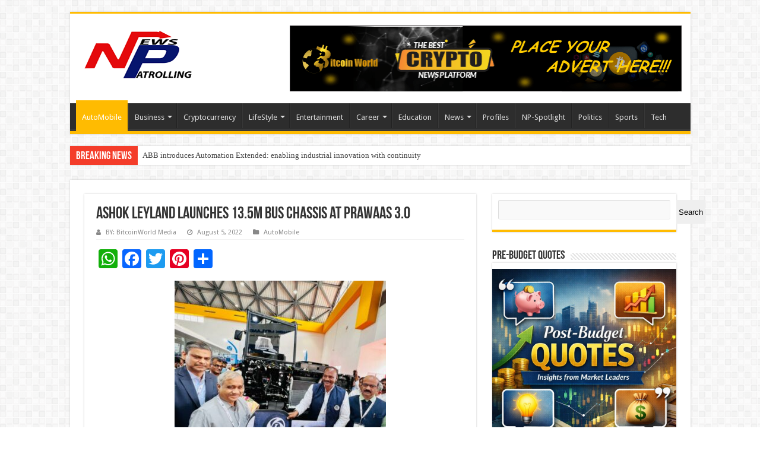

--- FILE ---
content_type: text/html; charset=UTF-8
request_url: https://newspatrolling.com/ashok-leyland-launches-13-5m-bus-chassis-at-prawaas-3-0/
body_size: 69287
content:
<!DOCTYPE html>
<html dir="ltr" lang="en-US" prefix="og: https://ogp.me/ns#" prefix="og: http://ogp.me/ns#">
<head>
<meta charset="UTF-8" />
<link rel="pingback" href="https://newspatrolling.com/xmlrpc.php" />
<title>Ashok Leyland launches 13.5m Bus Chassis at Prawaas 3.0 - Newspatrolling.com</title>
	<style>img:is([sizes="auto" i], [sizes^="auto," i]) { contain-intrinsic-size: 3000px 1500px }</style>
	
		<!-- All in One SEO 4.9.3 - aioseo.com -->
	<meta name="description" content="India, 05th August 2022: Ashok Leyland, the flagship Company of the Hinduja Group and India’s leading commercial vehicle manufacturer launched its innovative 13.5m bus chassis at Prawaas 3.0, organized by Bus &amp; Car Operators Confederation of India (BOCI). The 13.5m intercity bus chassis (4X2) is a new platform engineered for high speed intercity commute with" />
	<meta name="robots" content="max-image-preview:large" />
	<meta name="author" content="BY: BitcoinWorld Media"/>
	<link rel="canonical" href="https://newspatrolling.com/ashok-leyland-launches-13-5m-bus-chassis-at-prawaas-3-0/" />
	<meta name="generator" content="All in One SEO (AIOSEO) 4.9.3" />
		<meta property="og:locale" content="en_US" />
		<meta property="og:site_name" content="Newspatrolling.com - News cum Content Syndication Portal Online" />
		<meta property="og:type" content="article" />
		<meta property="og:title" content="Ashok Leyland launches 13.5m Bus Chassis at Prawaas 3.0 - Newspatrolling.com" />
		<meta property="og:description" content="India, 05th August 2022: Ashok Leyland, the flagship Company of the Hinduja Group and India’s leading commercial vehicle manufacturer launched its innovative 13.5m bus chassis at Prawaas 3.0, organized by Bus &amp; Car Operators Confederation of India (BOCI). The 13.5m intercity bus chassis (4X2) is a new platform engineered for high speed intercity commute with" />
		<meta property="og:url" content="https://newspatrolling.com/ashok-leyland-launches-13-5m-bus-chassis-at-prawaas-3-0/" />
		<meta property="article:published_time" content="2022-08-05T09:50:17+00:00" />
		<meta property="article:modified_time" content="2022-08-05T09:50:17+00:00" />
		<meta name="twitter:card" content="summary" />
		<meta name="twitter:title" content="Ashok Leyland launches 13.5m Bus Chassis at Prawaas 3.0 - Newspatrolling.com" />
		<meta name="twitter:description" content="India, 05th August 2022: Ashok Leyland, the flagship Company of the Hinduja Group and India’s leading commercial vehicle manufacturer launched its innovative 13.5m bus chassis at Prawaas 3.0, organized by Bus &amp; Car Operators Confederation of India (BOCI). The 13.5m intercity bus chassis (4X2) is a new platform engineered for high speed intercity commute with" />
		<script type="application/ld+json" class="aioseo-schema">
			{"@context":"https:\/\/schema.org","@graph":[{"@type":"BlogPosting","@id":"https:\/\/newspatrolling.com\/ashok-leyland-launches-13-5m-bus-chassis-at-prawaas-3-0\/#blogposting","name":"Ashok Leyland launches 13.5m Bus Chassis at Prawaas 3.0 - Newspatrolling.com","headline":"Ashok Leyland launches 13.5m Bus Chassis at Prawaas 3.0","author":{"@id":"https:\/\/newspatrolling.com\/author\/mahender\/#author"},"publisher":{"@id":"https:\/\/newspatrolling.com\/#organization"},"image":{"@type":"ImageObject","url":"https:\/\/newspatrolling.com\/wp-content\/uploads\/2022\/08\/Image.jfif_-e1659693001896.jpg","width":524,"height":515},"datePublished":"2022-08-05T15:20:17+05:30","dateModified":"2022-08-05T15:20:17+05:30","inLanguage":"en-US","mainEntityOfPage":{"@id":"https:\/\/newspatrolling.com\/ashok-leyland-launches-13-5m-bus-chassis-at-prawaas-3-0\/#webpage"},"isPartOf":{"@id":"https:\/\/newspatrolling.com\/ashok-leyland-launches-13-5m-bus-chassis-at-prawaas-3-0\/#webpage"},"articleSection":"AutoMobile"},{"@type":"BreadcrumbList","@id":"https:\/\/newspatrolling.com\/ashok-leyland-launches-13-5m-bus-chassis-at-prawaas-3-0\/#breadcrumblist","itemListElement":[{"@type":"ListItem","@id":"https:\/\/newspatrolling.com#listItem","position":1,"name":"Home","item":"https:\/\/newspatrolling.com","nextItem":{"@type":"ListItem","@id":"https:\/\/newspatrolling.com\/category\/automobile\/#listItem","name":"AutoMobile"}},{"@type":"ListItem","@id":"https:\/\/newspatrolling.com\/category\/automobile\/#listItem","position":2,"name":"AutoMobile","item":"https:\/\/newspatrolling.com\/category\/automobile\/","nextItem":{"@type":"ListItem","@id":"https:\/\/newspatrolling.com\/ashok-leyland-launches-13-5m-bus-chassis-at-prawaas-3-0\/#listItem","name":"Ashok Leyland launches 13.5m Bus Chassis at Prawaas 3.0"},"previousItem":{"@type":"ListItem","@id":"https:\/\/newspatrolling.com#listItem","name":"Home"}},{"@type":"ListItem","@id":"https:\/\/newspatrolling.com\/ashok-leyland-launches-13-5m-bus-chassis-at-prawaas-3-0\/#listItem","position":3,"name":"Ashok Leyland launches 13.5m Bus Chassis at Prawaas 3.0","previousItem":{"@type":"ListItem","@id":"https:\/\/newspatrolling.com\/category\/automobile\/#listItem","name":"AutoMobile"}}]},{"@type":"Organization","@id":"https:\/\/newspatrolling.com\/#organization","name":"Newspatrolling.com","description":"News cum Content Syndication Portal Online","url":"https:\/\/newspatrolling.com\/","logo":{"@type":"ImageObject","url":"https:\/\/newspatrolling.com\/wp-content\/uploads\/2021\/12\/newspatrolling-logo.png","@id":"https:\/\/newspatrolling.com\/ashok-leyland-launches-13-5m-bus-chassis-at-prawaas-3-0\/#organizationLogo","width":200,"height":99,"caption":"newspatrolling-logo"},"image":{"@id":"https:\/\/newspatrolling.com\/ashok-leyland-launches-13-5m-bus-chassis-at-prawaas-3-0\/#organizationLogo"}},{"@type":"Person","@id":"https:\/\/newspatrolling.com\/author\/mahender\/#author","url":"https:\/\/newspatrolling.com\/author\/mahender\/","name":"BY: BitcoinWorld Media","image":{"@type":"ImageObject","@id":"https:\/\/newspatrolling.com\/ashok-leyland-launches-13-5m-bus-chassis-at-prawaas-3-0\/#authorImage","url":"https:\/\/secure.gravatar.com\/avatar\/efac42a21e36e5ad97ca1a1a4b9f10dc459bef6527cd0b730a8c1c89d6b9b485?s=96&d=mm&r=g","width":96,"height":96,"caption":"BY: BitcoinWorld Media"}},{"@type":"WebPage","@id":"https:\/\/newspatrolling.com\/ashok-leyland-launches-13-5m-bus-chassis-at-prawaas-3-0\/#webpage","url":"https:\/\/newspatrolling.com\/ashok-leyland-launches-13-5m-bus-chassis-at-prawaas-3-0\/","name":"Ashok Leyland launches 13.5m Bus Chassis at Prawaas 3.0 - Newspatrolling.com","description":"India, 05th August 2022: Ashok Leyland, the flagship Company of the Hinduja Group and India\u2019s leading commercial vehicle manufacturer launched its innovative 13.5m bus chassis at Prawaas 3.0, organized by Bus & Car Operators Confederation of India (BOCI). The 13.5m intercity bus chassis (4X2) is a new platform engineered for high speed intercity commute with","inLanguage":"en-US","isPartOf":{"@id":"https:\/\/newspatrolling.com\/#website"},"breadcrumb":{"@id":"https:\/\/newspatrolling.com\/ashok-leyland-launches-13-5m-bus-chassis-at-prawaas-3-0\/#breadcrumblist"},"author":{"@id":"https:\/\/newspatrolling.com\/author\/mahender\/#author"},"creator":{"@id":"https:\/\/newspatrolling.com\/author\/mahender\/#author"},"image":{"@type":"ImageObject","url":"https:\/\/newspatrolling.com\/wp-content\/uploads\/2022\/08\/Image.jfif_-e1659693001896.jpg","@id":"https:\/\/newspatrolling.com\/ashok-leyland-launches-13-5m-bus-chassis-at-prawaas-3-0\/#mainImage","width":524,"height":515},"primaryImageOfPage":{"@id":"https:\/\/newspatrolling.com\/ashok-leyland-launches-13-5m-bus-chassis-at-prawaas-3-0\/#mainImage"},"datePublished":"2022-08-05T15:20:17+05:30","dateModified":"2022-08-05T15:20:17+05:30"},{"@type":"WebSite","@id":"https:\/\/newspatrolling.com\/#website","url":"https:\/\/newspatrolling.com\/","name":"Newspatrolling.com","description":"News cum Content Syndication Portal Online","inLanguage":"en-US","publisher":{"@id":"https:\/\/newspatrolling.com\/#organization"}}]}
		</script>
		<!-- All in One SEO -->

<link rel='dns-prefetch' href='//static.addtoany.com' />
<link rel='dns-prefetch' href='//fonts.googleapis.com' />
<link rel="alternate" type="application/rss+xml" title="Newspatrolling.com &raquo; Feed" href="https://newspatrolling.com/feed/" />
<link rel="alternate" type="application/rss+xml" title="Newspatrolling.com &raquo; Comments Feed" href="https://newspatrolling.com/comments/feed/" />
<script type="text/javascript">
/* <![CDATA[ */
window._wpemojiSettings = {"baseUrl":"https:\/\/s.w.org\/images\/core\/emoji\/15.1.0\/72x72\/","ext":".png","svgUrl":"https:\/\/s.w.org\/images\/core\/emoji\/15.1.0\/svg\/","svgExt":".svg","source":{"concatemoji":"https:\/\/newspatrolling.com\/wp-includes\/js\/wp-emoji-release.min.js"}};
/*! This file is auto-generated */
!function(i,n){var o,s,e;function c(e){try{var t={supportTests:e,timestamp:(new Date).valueOf()};sessionStorage.setItem(o,JSON.stringify(t))}catch(e){}}function p(e,t,n){e.clearRect(0,0,e.canvas.width,e.canvas.height),e.fillText(t,0,0);var t=new Uint32Array(e.getImageData(0,0,e.canvas.width,e.canvas.height).data),r=(e.clearRect(0,0,e.canvas.width,e.canvas.height),e.fillText(n,0,0),new Uint32Array(e.getImageData(0,0,e.canvas.width,e.canvas.height).data));return t.every(function(e,t){return e===r[t]})}function u(e,t,n){switch(t){case"flag":return n(e,"\ud83c\udff3\ufe0f\u200d\u26a7\ufe0f","\ud83c\udff3\ufe0f\u200b\u26a7\ufe0f")?!1:!n(e,"\ud83c\uddfa\ud83c\uddf3","\ud83c\uddfa\u200b\ud83c\uddf3")&&!n(e,"\ud83c\udff4\udb40\udc67\udb40\udc62\udb40\udc65\udb40\udc6e\udb40\udc67\udb40\udc7f","\ud83c\udff4\u200b\udb40\udc67\u200b\udb40\udc62\u200b\udb40\udc65\u200b\udb40\udc6e\u200b\udb40\udc67\u200b\udb40\udc7f");case"emoji":return!n(e,"\ud83d\udc26\u200d\ud83d\udd25","\ud83d\udc26\u200b\ud83d\udd25")}return!1}function f(e,t,n){var r="undefined"!=typeof WorkerGlobalScope&&self instanceof WorkerGlobalScope?new OffscreenCanvas(300,150):i.createElement("canvas"),a=r.getContext("2d",{willReadFrequently:!0}),o=(a.textBaseline="top",a.font="600 32px Arial",{});return e.forEach(function(e){o[e]=t(a,e,n)}),o}function t(e){var t=i.createElement("script");t.src=e,t.defer=!0,i.head.appendChild(t)}"undefined"!=typeof Promise&&(o="wpEmojiSettingsSupports",s=["flag","emoji"],n.supports={everything:!0,everythingExceptFlag:!0},e=new Promise(function(e){i.addEventListener("DOMContentLoaded",e,{once:!0})}),new Promise(function(t){var n=function(){try{var e=JSON.parse(sessionStorage.getItem(o));if("object"==typeof e&&"number"==typeof e.timestamp&&(new Date).valueOf()<e.timestamp+604800&&"object"==typeof e.supportTests)return e.supportTests}catch(e){}return null}();if(!n){if("undefined"!=typeof Worker&&"undefined"!=typeof OffscreenCanvas&&"undefined"!=typeof URL&&URL.createObjectURL&&"undefined"!=typeof Blob)try{var e="postMessage("+f.toString()+"("+[JSON.stringify(s),u.toString(),p.toString()].join(",")+"));",r=new Blob([e],{type:"text/javascript"}),a=new Worker(URL.createObjectURL(r),{name:"wpTestEmojiSupports"});return void(a.onmessage=function(e){c(n=e.data),a.terminate(),t(n)})}catch(e){}c(n=f(s,u,p))}t(n)}).then(function(e){for(var t in e)n.supports[t]=e[t],n.supports.everything=n.supports.everything&&n.supports[t],"flag"!==t&&(n.supports.everythingExceptFlag=n.supports.everythingExceptFlag&&n.supports[t]);n.supports.everythingExceptFlag=n.supports.everythingExceptFlag&&!n.supports.flag,n.DOMReady=!1,n.readyCallback=function(){n.DOMReady=!0}}).then(function(){return e}).then(function(){var e;n.supports.everything||(n.readyCallback(),(e=n.source||{}).concatemoji?t(e.concatemoji):e.wpemoji&&e.twemoji&&(t(e.twemoji),t(e.wpemoji)))}))}((window,document),window._wpemojiSettings);
/* ]]> */
</script>
<link rel='stylesheet' id='wpra-lightbox-css' href='https://newspatrolling.com/wp-content/plugins/wp-rss-aggregator/core/css/jquery-colorbox.css' type='text/css' media='all' />
<style id='wp-emoji-styles-inline-css' type='text/css'>

	img.wp-smiley, img.emoji {
		display: inline !important;
		border: none !important;
		box-shadow: none !important;
		height: 1em !important;
		width: 1em !important;
		margin: 0 0.07em !important;
		vertical-align: -0.1em !important;
		background: none !important;
		padding: 0 !important;
	}
</style>
<link rel='stylesheet' id='wp-block-library-css' href='https://newspatrolling.com/wp-includes/css/dist/block-library/style.min.css' type='text/css' media='all' />
<style id='classic-theme-styles-inline-css' type='text/css'>
/*! This file is auto-generated */
.wp-block-button__link{color:#fff;background-color:#32373c;border-radius:9999px;box-shadow:none;text-decoration:none;padding:calc(.667em + 2px) calc(1.333em + 2px);font-size:1.125em}.wp-block-file__button{background:#32373c;color:#fff;text-decoration:none}
</style>
<link rel='stylesheet' id='aioseo/css/src/vue/standalone/blocks/table-of-contents/global.scss-css' href='https://newspatrolling.com/wp-content/plugins/all-in-one-seo-pack/dist/Lite/assets/css/table-of-contents/global.e90f6d47.css' type='text/css' media='all' />
<link rel='stylesheet' id='wpra-displays-css' href='https://newspatrolling.com/wp-content/plugins/wp-rss-aggregator/core/css/displays.css' type='text/css' media='all' />
<style id='global-styles-inline-css' type='text/css'>
:root{--wp--preset--aspect-ratio--square: 1;--wp--preset--aspect-ratio--4-3: 4/3;--wp--preset--aspect-ratio--3-4: 3/4;--wp--preset--aspect-ratio--3-2: 3/2;--wp--preset--aspect-ratio--2-3: 2/3;--wp--preset--aspect-ratio--16-9: 16/9;--wp--preset--aspect-ratio--9-16: 9/16;--wp--preset--color--black: #000000;--wp--preset--color--cyan-bluish-gray: #abb8c3;--wp--preset--color--white: #ffffff;--wp--preset--color--pale-pink: #f78da7;--wp--preset--color--vivid-red: #cf2e2e;--wp--preset--color--luminous-vivid-orange: #ff6900;--wp--preset--color--luminous-vivid-amber: #fcb900;--wp--preset--color--light-green-cyan: #7bdcb5;--wp--preset--color--vivid-green-cyan: #00d084;--wp--preset--color--pale-cyan-blue: #8ed1fc;--wp--preset--color--vivid-cyan-blue: #0693e3;--wp--preset--color--vivid-purple: #9b51e0;--wp--preset--gradient--vivid-cyan-blue-to-vivid-purple: linear-gradient(135deg,rgba(6,147,227,1) 0%,rgb(155,81,224) 100%);--wp--preset--gradient--light-green-cyan-to-vivid-green-cyan: linear-gradient(135deg,rgb(122,220,180) 0%,rgb(0,208,130) 100%);--wp--preset--gradient--luminous-vivid-amber-to-luminous-vivid-orange: linear-gradient(135deg,rgba(252,185,0,1) 0%,rgba(255,105,0,1) 100%);--wp--preset--gradient--luminous-vivid-orange-to-vivid-red: linear-gradient(135deg,rgba(255,105,0,1) 0%,rgb(207,46,46) 100%);--wp--preset--gradient--very-light-gray-to-cyan-bluish-gray: linear-gradient(135deg,rgb(238,238,238) 0%,rgb(169,184,195) 100%);--wp--preset--gradient--cool-to-warm-spectrum: linear-gradient(135deg,rgb(74,234,220) 0%,rgb(151,120,209) 20%,rgb(207,42,186) 40%,rgb(238,44,130) 60%,rgb(251,105,98) 80%,rgb(254,248,76) 100%);--wp--preset--gradient--blush-light-purple: linear-gradient(135deg,rgb(255,206,236) 0%,rgb(152,150,240) 100%);--wp--preset--gradient--blush-bordeaux: linear-gradient(135deg,rgb(254,205,165) 0%,rgb(254,45,45) 50%,rgb(107,0,62) 100%);--wp--preset--gradient--luminous-dusk: linear-gradient(135deg,rgb(255,203,112) 0%,rgb(199,81,192) 50%,rgb(65,88,208) 100%);--wp--preset--gradient--pale-ocean: linear-gradient(135deg,rgb(255,245,203) 0%,rgb(182,227,212) 50%,rgb(51,167,181) 100%);--wp--preset--gradient--electric-grass: linear-gradient(135deg,rgb(202,248,128) 0%,rgb(113,206,126) 100%);--wp--preset--gradient--midnight: linear-gradient(135deg,rgb(2,3,129) 0%,rgb(40,116,252) 100%);--wp--preset--font-size--small: 13px;--wp--preset--font-size--medium: 20px;--wp--preset--font-size--large: 36px;--wp--preset--font-size--x-large: 42px;--wp--preset--spacing--20: 0.44rem;--wp--preset--spacing--30: 0.67rem;--wp--preset--spacing--40: 1rem;--wp--preset--spacing--50: 1.5rem;--wp--preset--spacing--60: 2.25rem;--wp--preset--spacing--70: 3.38rem;--wp--preset--spacing--80: 5.06rem;--wp--preset--shadow--natural: 6px 6px 9px rgba(0, 0, 0, 0.2);--wp--preset--shadow--deep: 12px 12px 50px rgba(0, 0, 0, 0.4);--wp--preset--shadow--sharp: 6px 6px 0px rgba(0, 0, 0, 0.2);--wp--preset--shadow--outlined: 6px 6px 0px -3px rgba(255, 255, 255, 1), 6px 6px rgba(0, 0, 0, 1);--wp--preset--shadow--crisp: 6px 6px 0px rgba(0, 0, 0, 1);}:where(.is-layout-flex){gap: 0.5em;}:where(.is-layout-grid){gap: 0.5em;}body .is-layout-flex{display: flex;}.is-layout-flex{flex-wrap: wrap;align-items: center;}.is-layout-flex > :is(*, div){margin: 0;}body .is-layout-grid{display: grid;}.is-layout-grid > :is(*, div){margin: 0;}:where(.wp-block-columns.is-layout-flex){gap: 2em;}:where(.wp-block-columns.is-layout-grid){gap: 2em;}:where(.wp-block-post-template.is-layout-flex){gap: 1.25em;}:where(.wp-block-post-template.is-layout-grid){gap: 1.25em;}.has-black-color{color: var(--wp--preset--color--black) !important;}.has-cyan-bluish-gray-color{color: var(--wp--preset--color--cyan-bluish-gray) !important;}.has-white-color{color: var(--wp--preset--color--white) !important;}.has-pale-pink-color{color: var(--wp--preset--color--pale-pink) !important;}.has-vivid-red-color{color: var(--wp--preset--color--vivid-red) !important;}.has-luminous-vivid-orange-color{color: var(--wp--preset--color--luminous-vivid-orange) !important;}.has-luminous-vivid-amber-color{color: var(--wp--preset--color--luminous-vivid-amber) !important;}.has-light-green-cyan-color{color: var(--wp--preset--color--light-green-cyan) !important;}.has-vivid-green-cyan-color{color: var(--wp--preset--color--vivid-green-cyan) !important;}.has-pale-cyan-blue-color{color: var(--wp--preset--color--pale-cyan-blue) !important;}.has-vivid-cyan-blue-color{color: var(--wp--preset--color--vivid-cyan-blue) !important;}.has-vivid-purple-color{color: var(--wp--preset--color--vivid-purple) !important;}.has-black-background-color{background-color: var(--wp--preset--color--black) !important;}.has-cyan-bluish-gray-background-color{background-color: var(--wp--preset--color--cyan-bluish-gray) !important;}.has-white-background-color{background-color: var(--wp--preset--color--white) !important;}.has-pale-pink-background-color{background-color: var(--wp--preset--color--pale-pink) !important;}.has-vivid-red-background-color{background-color: var(--wp--preset--color--vivid-red) !important;}.has-luminous-vivid-orange-background-color{background-color: var(--wp--preset--color--luminous-vivid-orange) !important;}.has-luminous-vivid-amber-background-color{background-color: var(--wp--preset--color--luminous-vivid-amber) !important;}.has-light-green-cyan-background-color{background-color: var(--wp--preset--color--light-green-cyan) !important;}.has-vivid-green-cyan-background-color{background-color: var(--wp--preset--color--vivid-green-cyan) !important;}.has-pale-cyan-blue-background-color{background-color: var(--wp--preset--color--pale-cyan-blue) !important;}.has-vivid-cyan-blue-background-color{background-color: var(--wp--preset--color--vivid-cyan-blue) !important;}.has-vivid-purple-background-color{background-color: var(--wp--preset--color--vivid-purple) !important;}.has-black-border-color{border-color: var(--wp--preset--color--black) !important;}.has-cyan-bluish-gray-border-color{border-color: var(--wp--preset--color--cyan-bluish-gray) !important;}.has-white-border-color{border-color: var(--wp--preset--color--white) !important;}.has-pale-pink-border-color{border-color: var(--wp--preset--color--pale-pink) !important;}.has-vivid-red-border-color{border-color: var(--wp--preset--color--vivid-red) !important;}.has-luminous-vivid-orange-border-color{border-color: var(--wp--preset--color--luminous-vivid-orange) !important;}.has-luminous-vivid-amber-border-color{border-color: var(--wp--preset--color--luminous-vivid-amber) !important;}.has-light-green-cyan-border-color{border-color: var(--wp--preset--color--light-green-cyan) !important;}.has-vivid-green-cyan-border-color{border-color: var(--wp--preset--color--vivid-green-cyan) !important;}.has-pale-cyan-blue-border-color{border-color: var(--wp--preset--color--pale-cyan-blue) !important;}.has-vivid-cyan-blue-border-color{border-color: var(--wp--preset--color--vivid-cyan-blue) !important;}.has-vivid-purple-border-color{border-color: var(--wp--preset--color--vivid-purple) !important;}.has-vivid-cyan-blue-to-vivid-purple-gradient-background{background: var(--wp--preset--gradient--vivid-cyan-blue-to-vivid-purple) !important;}.has-light-green-cyan-to-vivid-green-cyan-gradient-background{background: var(--wp--preset--gradient--light-green-cyan-to-vivid-green-cyan) !important;}.has-luminous-vivid-amber-to-luminous-vivid-orange-gradient-background{background: var(--wp--preset--gradient--luminous-vivid-amber-to-luminous-vivid-orange) !important;}.has-luminous-vivid-orange-to-vivid-red-gradient-background{background: var(--wp--preset--gradient--luminous-vivid-orange-to-vivid-red) !important;}.has-very-light-gray-to-cyan-bluish-gray-gradient-background{background: var(--wp--preset--gradient--very-light-gray-to-cyan-bluish-gray) !important;}.has-cool-to-warm-spectrum-gradient-background{background: var(--wp--preset--gradient--cool-to-warm-spectrum) !important;}.has-blush-light-purple-gradient-background{background: var(--wp--preset--gradient--blush-light-purple) !important;}.has-blush-bordeaux-gradient-background{background: var(--wp--preset--gradient--blush-bordeaux) !important;}.has-luminous-dusk-gradient-background{background: var(--wp--preset--gradient--luminous-dusk) !important;}.has-pale-ocean-gradient-background{background: var(--wp--preset--gradient--pale-ocean) !important;}.has-electric-grass-gradient-background{background: var(--wp--preset--gradient--electric-grass) !important;}.has-midnight-gradient-background{background: var(--wp--preset--gradient--midnight) !important;}.has-small-font-size{font-size: var(--wp--preset--font-size--small) !important;}.has-medium-font-size{font-size: var(--wp--preset--font-size--medium) !important;}.has-large-font-size{font-size: var(--wp--preset--font-size--large) !important;}.has-x-large-font-size{font-size: var(--wp--preset--font-size--x-large) !important;}
:where(.wp-block-post-template.is-layout-flex){gap: 1.25em;}:where(.wp-block-post-template.is-layout-grid){gap: 1.25em;}
:where(.wp-block-columns.is-layout-flex){gap: 2em;}:where(.wp-block-columns.is-layout-grid){gap: 2em;}
:root :where(.wp-block-pullquote){font-size: 1.5em;line-height: 1.6;}
</style>
<link rel='stylesheet' id='wp_automatic_gallery_style-css' href='https://newspatrolling.com/wp-content/plugins/wp-automatic/css/wp-automatic.css' type='text/css' media='all' />
<link rel='stylesheet' id='tie-style-css' href='https://newspatrolling.com/wp-content/themes/sahifa/style.css' type='text/css' media='all' />
<link rel='stylesheet' id='tie-ilightbox-skin-css' href='https://newspatrolling.com/wp-content/themes/sahifa/css/ilightbox/dark-skin/skin.css' type='text/css' media='all' />
<link rel='stylesheet' id='Droid+Sans-css' href='https://fonts.googleapis.com/css?family=Droid+Sans%3Aregular%2C700' type='text/css' media='all' />
<link rel='stylesheet' id='addtoany-css' href='https://newspatrolling.com/wp-content/plugins/add-to-any/addtoany.min.css' type='text/css' media='all' />
<script type="text/javascript" id="addtoany-core-js-before">
/* <![CDATA[ */
window.a2a_config=window.a2a_config||{};a2a_config.callbacks=[];a2a_config.overlays=[];a2a_config.templates={};
/* ]]> */
</script>
<script type="text/javascript" defer src="https://static.addtoany.com/menu/page.js" id="addtoany-core-js"></script>
<script type="text/javascript" src="https://newspatrolling.com/wp-includes/js/jquery/jquery.min.js" id="jquery-core-js"></script>
<script type="text/javascript" src="https://newspatrolling.com/wp-includes/js/jquery/jquery-migrate.min.js" id="jquery-migrate-js"></script>
<script type="text/javascript" defer src="https://newspatrolling.com/wp-content/plugins/add-to-any/addtoany.min.js" id="addtoany-jquery-js"></script>
<script type="text/javascript" src="https://newspatrolling.com/wp-content/plugins/wp-automatic/js/main-front.js" id="wp_automatic_gallery-js"></script>
<link rel="https://api.w.org/" href="https://newspatrolling.com/wp-json/" /><link rel="alternate" title="JSON" type="application/json" href="https://newspatrolling.com/wp-json/wp/v2/posts/19183" /><link rel="EditURI" type="application/rsd+xml" title="RSD" href="https://newspatrolling.com/xmlrpc.php?rsd" />
<meta name="generator" content="WordPress 6.8.1" />
<link rel='shortlink' href='https://newspatrolling.com/?p=19183' />
<link rel="alternate" title="oEmbed (JSON)" type="application/json+oembed" href="https://newspatrolling.com/wp-json/oembed/1.0/embed?url=https%3A%2F%2Fnewspatrolling.com%2Fashok-leyland-launches-13-5m-bus-chassis-at-prawaas-3-0%2F" />
<link rel="alternate" title="oEmbed (XML)" type="text/xml+oembed" href="https://newspatrolling.com/wp-json/oembed/1.0/embed?url=https%3A%2F%2Fnewspatrolling.com%2Fashok-leyland-launches-13-5m-bus-chassis-at-prawaas-3-0%2F&#038;format=xml" />
<!-- Google tag (gtag.js) -->
<script async src="https://www.googletagmanager.com/gtag/js?id=G-GF5678WMV6"></script>
<script>
  window.dataLayer = window.dataLayer || [];
  function gtag(){dataLayer.push(arguments);}
  gtag('js', new Date());

  gtag('config', 'G-GF5678WMV6');
</script><link rel="shortcut icon" href="https://www.newspatrolling.com/wp-content/uploads/2021/12/favicon-newspatrolling.png" title="Favicon" />
<!--[if IE]>
<script type="text/javascript">jQuery(document).ready(function (){ jQuery(".menu-item").has("ul").children("a").attr("aria-haspopup", "true");});</script>
<![endif]-->
<!--[if lt IE 9]>
<script src="https://newspatrolling.com/wp-content/themes/sahifa/js/html5.js"></script>
<script src="https://newspatrolling.com/wp-content/themes/sahifa/js/selectivizr-min.js"></script>
<![endif]-->
<!--[if IE 9]>
<link rel="stylesheet" type="text/css" media="all" href="https://newspatrolling.com/wp-content/themes/sahifa/css/ie9.css" />
<![endif]-->
<!--[if IE 8]>
<link rel="stylesheet" type="text/css" media="all" href="https://newspatrolling.com/wp-content/themes/sahifa/css/ie8.css" />
<![endif]-->
<!--[if IE 7]>
<link rel="stylesheet" type="text/css" media="all" href="https://newspatrolling.com/wp-content/themes/sahifa/css/ie7.css" />
<![endif]-->


<meta name="viewport" content="width=device-width, initial-scale=1.0" />

<!-- Google tag (gtag.js) -->
<script async src="https://www.googletagmanager.com/gtag/js?id=G-GF5678WMV6"></script>
<script>
  window.dataLayer = window.dataLayer || [];
  function gtag(){dataLayer.push(arguments);}
  gtag('js', new Date());

  gtag('config', 'G-GF5678WMV6');
</script>

<meta name='abe1797413' content='abe179741377a9c2940cc7fce77fbe3a'>


<style type="text/css" media="screen">

body{
	font-family: 'Droid Sans';
}

#main-nav,
.cat-box-content,
#sidebar .widget-container,
.post-listing,
#commentform {
	border-bottom-color: #ffbb01;
}

.search-block .search-button,
#topcontrol,
#main-nav ul li.current-menu-item a,
#main-nav ul li.current-menu-item a:hover,
#main-nav ul li.current_page_parent a,
#main-nav ul li.current_page_parent a:hover,
#main-nav ul li.current-menu-parent a,
#main-nav ul li.current-menu-parent a:hover,
#main-nav ul li.current-page-ancestor a,
#main-nav ul li.current-page-ancestor a:hover,
.pagination span.current,
.share-post span.share-text,
.flex-control-paging li a.flex-active,
.ei-slider-thumbs li.ei-slider-element,
.review-percentage .review-item span span,
.review-final-score,
.button,
a.button,
a.more-link,
#main-content input[type="submit"],
.form-submit #submit,
#login-form .login-button,
.widget-feedburner .feedburner-subscribe,
input[type="submit"],
#buddypress button,
#buddypress a.button,
#buddypress input[type=submit],
#buddypress input[type=reset],
#buddypress ul.button-nav li a,
#buddypress div.generic-button a,
#buddypress .comment-reply-link,
#buddypress div.item-list-tabs ul li a span,
#buddypress div.item-list-tabs ul li.selected a,
#buddypress div.item-list-tabs ul li.current a,
#buddypress #members-directory-form div.item-list-tabs ul li.selected span,
#members-list-options a.selected,
#groups-list-options a.selected,
body.dark-skin #buddypress div.item-list-tabs ul li a span,
body.dark-skin #buddypress div.item-list-tabs ul li.selected a,
body.dark-skin #buddypress div.item-list-tabs ul li.current a,
body.dark-skin #members-list-options a.selected,
body.dark-skin #groups-list-options a.selected,
.search-block-large .search-button,
#featured-posts .flex-next:hover,
#featured-posts .flex-prev:hover,
a.tie-cart span.shooping-count,
.woocommerce span.onsale,
.woocommerce-page span.onsale ,
.woocommerce .widget_price_filter .ui-slider .ui-slider-handle,
.woocommerce-page .widget_price_filter .ui-slider .ui-slider-handle,
#check-also-close,
a.post-slideshow-next,
a.post-slideshow-prev,
.widget_price_filter .ui-slider .ui-slider-handle,
.quantity .minus:hover,
.quantity .plus:hover,
.mejs-container .mejs-controls .mejs-time-rail .mejs-time-current,
#reading-position-indicator  {
	background-color:#ffbb01;
}

::-webkit-scrollbar-thumb{
	background-color:#ffbb01 !important;
}

#theme-footer,
#theme-header,
.top-nav ul li.current-menu-item:before,
#main-nav .menu-sub-content ,
#main-nav ul ul,
#check-also-box {
	border-top-color: #ffbb01;
}

.search-block:after {
	border-right-color:#ffbb01;
}

body.rtl .search-block:after {
	border-left-color:#ffbb01;
}

#main-nav ul > li.menu-item-has-children:hover > a:after,
#main-nav ul > li.mega-menu:hover > a:after {
	border-color:transparent transparent #ffbb01;
}

.widget.timeline-posts li a:hover,
.widget.timeline-posts li a:hover span.tie-date {
	color: #ffbb01;
}

.widget.timeline-posts li a:hover span.tie-date:before {
	background: #ffbb01;
	border-color: #ffbb01;
}

#order_review,
#order_review_heading {
	border-color: #ffbb01;
}


</style>

		<script type="text/javascript">
			/* <![CDATA[ */
				var sf_position = '0';
				var sf_templates = "<a href=\"{search_url_escaped}\">View All Results<\/a>";
				var sf_input = '.search-live';
				jQuery(document).ready(function(){
					jQuery(sf_input).ajaxyLiveSearch({"expand":false,"searchUrl":"https:\/\/newspatrolling.com\/?s=%s","text":"Search","delay":500,"iwidth":180,"width":315,"ajaxUrl":"https:\/\/newspatrolling.com\/wp-admin\/admin-ajax.php","rtl":0});
					jQuery(".live-search_ajaxy-selective-input").keyup(function() {
						var width = jQuery(this).val().length * 8;
						if(width < 50) {
							width = 50;
						}
						jQuery(this).width(width);
					});
					jQuery(".live-search_ajaxy-selective-search").click(function() {
						jQuery(this).find(".live-search_ajaxy-selective-input").focus();
					});
					jQuery(".live-search_ajaxy-selective-close").click(function() {
						jQuery(this).parent().remove();
					});
				});
			/* ]]> */
		</script>
		</head>
<body id="top" class="wp-singular post-template-default single single-post postid-19183 single-format-standard wp-theme-sahifa metaslider-plugin lazy-enabled">

<div class="wrapper-outer">

	<div class="background-cover"></div>

	<aside id="slide-out">

			<div class="search-mobile">
			<form method="get" id="searchform-mobile" action="https://newspatrolling.com/">
				<button class="search-button" type="submit" value="Search"><i class="fa fa-search"></i></button>
				<input type="text" id="s-mobile" name="s" title="Search" value="Search" onfocus="if (this.value == 'Search') {this.value = '';}" onblur="if (this.value == '') {this.value = 'Search';}"  />
			</form>
		</div><!-- .search-mobile /-->
	
			<div class="social-icons">
		<a class="ttip-none" title="Rss" href="https://newspatrolling.com/feed/" target="_blank"><i class="fa fa-rss"></i></a><a class="ttip-none" title="Facebook" href="https://www.facebook.com/newspatrolling" target="_blank"><i class="fa fa-facebook"></i></a><a class="ttip-none" title="Twitter" href="https://www.twitter.com/newspatrolling" target="_blank"><i class="fa fa-twitter"></i></a><a class="ttip-none" title="Youtube" href="https://www.youtube.com/c/NewsPatrolling" target="_blank"><i class="fa fa-youtube"></i></a><a class="ttip-none" title="instagram" href="https://www.instagram.com/newspatrolling" target="_blank"><i class="fa fa-instagram"></i></a>
			</div>

	
		<div id="mobile-menu" ></div>
	</aside><!-- #slide-out /-->

		<div id="wrapper" class="boxed">
		<div class="inner-wrapper">

		<header id="theme-header" class="theme-header">
			
		<div class="header-content">

					<a id="slide-out-open" class="slide-out-open" href="#"><span></span></a>
		
			<div class="logo">
			<h2>								<a title="Newspatrolling.com" href="https://newspatrolling.com/">
					<img src="https://www.newspatrolling.com/wp-content/uploads/2021/12/newspatrolling-logo.png" alt="Newspatrolling.com"  /><strong>Newspatrolling.com News cum Content Syndication Portal Online</strong>
				</a>
			</h2>			</div><!-- .logo /-->
			<div class="e3lan e3lan-top">
			<a href="https://bitcoinworld.co.in/contact/" title="" target="_blank"rel="nofollow">
				<img src="https://newspatrolling.com/wp-content/uploads/2025/08/New-Bitcoinworld-banner.png" alt="" />
			</a>
				</div>			<div class="clear"></div>

		</div>
													<nav id="main-nav">
				<div class="container">

				
					<div class="main-menu"><ul id="menu-primary-menu" class="menu"><li id="menu-item-239" class="menu-item menu-item-type-taxonomy menu-item-object-category current-post-ancestor current-menu-parent current-post-parent menu-item-239"><a href="https://newspatrolling.com/category/automobile/">AutoMobile</a></li>
<li id="menu-item-240" class="menu-item menu-item-type-taxonomy menu-item-object-category menu-item-has-children menu-item-240"><a href="https://newspatrolling.com/category/business/">Business</a>
<ul class="sub-menu menu-sub-content">
	<li id="menu-item-261" class="menu-item menu-item-type-taxonomy menu-item-object-category menu-item-261"><a href="https://newspatrolling.com/category/business/business-news/">Business-News</a></li>
	<li id="menu-item-3151" class="menu-item menu-item-type-taxonomy menu-item-object-category menu-item-3151"><a href="https://newspatrolling.com/category/business/media-outreach/">Media OutReach</a></li>
</ul>
</li>
<li id="menu-item-140295" class="menu-item menu-item-type-taxonomy menu-item-object-category menu-item-140295"><a href="https://newspatrolling.com/category/business/cryptocurrency/">Cryptocurrency</a></li>
<li id="menu-item-246" class="menu-item menu-item-type-taxonomy menu-item-object-category menu-item-has-children menu-item-246"><a href="https://newspatrolling.com/category/lifestyle/">LifeStyle</a>
<ul class="sub-menu menu-sub-content">
	<li id="menu-item-247" class="menu-item menu-item-type-taxonomy menu-item-object-category menu-item-247"><a href="https://newspatrolling.com/category/lifestyle/fashion/">Fashion</a></li>
	<li id="menu-item-249" class="menu-item menu-item-type-taxonomy menu-item-object-category menu-item-249"><a href="https://newspatrolling.com/category/lifestyle/parenting/">Parenting</a></li>
	<li id="menu-item-248" class="menu-item menu-item-type-taxonomy menu-item-object-category menu-item-248"><a href="https://newspatrolling.com/category/lifestyle/health/">Health</a></li>
	<li id="menu-item-281" class="menu-item menu-item-type-taxonomy menu-item-object-category menu-item-281"><a href="https://newspatrolling.com/category/lifestyle/travel/">Travel</a></li>
</ul>
</li>
<li id="menu-item-245" class="menu-item menu-item-type-taxonomy menu-item-object-category menu-item-245"><a href="https://newspatrolling.com/category/entertainment/">Entertainment</a></li>
<li id="menu-item-242" class="menu-item menu-item-type-taxonomy menu-item-object-category menu-item-has-children menu-item-242"><a href="https://newspatrolling.com/category/career/">Career</a>
<ul class="sub-menu menu-sub-content">
	<li id="menu-item-244" class="menu-item menu-item-type-taxonomy menu-item-object-category menu-item-244"><a href="https://newspatrolling.com/category/career/job/">Job</a></li>
</ul>
</li>
<li id="menu-item-243" class="menu-item menu-item-type-taxonomy menu-item-object-category menu-item-243"><a href="https://newspatrolling.com/category/eduction/">Education</a></li>
<li id="menu-item-250" class="menu-item menu-item-type-taxonomy menu-item-object-category menu-item-has-children menu-item-250"><a href="https://newspatrolling.com/category/news/">News</a>
<ul class="sub-menu menu-sub-content">
	<li id="menu-item-251" class="menu-item menu-item-type-taxonomy menu-item-object-category menu-item-251"><a href="https://newspatrolling.com/category/news/india/">India</a></li>
	<li id="menu-item-255" class="menu-item menu-item-type-taxonomy menu-item-object-category menu-item-255"><a href="https://newspatrolling.com/category/pr/">PR</a></li>
	<li id="menu-item-273" class="menu-item menu-item-type-taxonomy menu-item-object-category menu-item-273"><a href="https://newspatrolling.com/category/newz/">Newz</a></li>
</ul>
</li>
<li id="menu-item-280" class="menu-item menu-item-type-taxonomy menu-item-object-category menu-item-280"><a href="https://newspatrolling.com/category/profiles/">Profiles</a></li>
<li id="menu-item-253" class="menu-item menu-item-type-taxonomy menu-item-object-category menu-item-253"><a href="https://newspatrolling.com/category/np-spotlight/">NP-Spotlight</a></li>
<li id="menu-item-254" class="menu-item menu-item-type-taxonomy menu-item-object-category menu-item-254"><a href="https://newspatrolling.com/category/politics/">Politics</a></li>
<li id="menu-item-256" class="menu-item menu-item-type-taxonomy menu-item-object-category menu-item-256"><a href="https://newspatrolling.com/category/sports/">Sports</a></li>
<li id="menu-item-257" class="menu-item menu-item-type-taxonomy menu-item-object-category menu-item-257"><a href="https://newspatrolling.com/category/tech/">Tech</a></li>
</ul></div>					
					
				</div>
			</nav><!-- .main-nav /-->
					</header><!-- #header /-->

		
	<div class="clear"></div>
	<div id="breaking-news" class="breaking-news">
		<span class="breaking-news-title"><i class="fa fa-bolt"></i> <span>Breaking News</span></span>
		
					<ul>
					<li><a href="https://newspatrolling.com/abb-introduces-automation-extended-enabling-industrial-innovation-with-continuity/" title="ABB introduces Automation Extended: enabling industrial innovation with continuity">ABB introduces Automation Extended: enabling industrial innovation with continuity</a></li>
					<li><a href="https://newspatrolling.com/daniel-ho-honoured-with-the-cyber-security-professional-awards-2025-silver-award-in-telecommunications-services-sector/" title="Daniel Ho Honoured with the &#8220;Cyber Security Professional Awards 2025&#8221; – Silver Award in Telecommunications Services Sector">Daniel Ho Honoured with the &#8220;Cyber Security Professional Awards 2025&#8221; – Silver Award in Telecommunications Services Sector</a></li>
					<li><a href="https://newspatrolling.com/anj-announces-its-1st-ever-intl-partnership-with-uk-based-wfg-group/" title="ANJ Announces Its 1st Ever Int&#8217;l Partnership with UK-Based WFG Group">ANJ Announces Its 1st Ever Int&#8217;l Partnership with UK-Based WFG Group</a></li>
					<li><a href="https://newspatrolling.com/makro-pro-ranked-the-1-thai-e-commerce-platform-by-euromonitor-international/" title="Makro PRO Ranked the #1 Thai E-Commerce Platform by Euromonitor International">Makro PRO Ranked the #1 Thai E-Commerce Platform by Euromonitor International</a></li>
					<li><a href="https://newspatrolling.com/hdbank-posts-strong-profit-growth-with-solid-capital-base-ready-for-new-growth-cycle/" title="HDBank posts strong profit growth with solid capital base, ready for new growth cycle">HDBank posts strong profit growth with solid capital base, ready for new growth cycle</a></li>
					</ul>
					
		
		<script type="text/javascript">
			jQuery(document).ready(function(){
								jQuery('#breaking-news ul').innerFade({animationType: 'slide', speed: 3000 , timeout: 2000});
							});
					</script>
	</div> <!-- .breaking-news -->

	
	<div id="main-content" class="container">

	
	
	
	
	
	<div class="content">

		
		
		

		
		<article class="post-listing post-19183 post type-post status-publish format-standard has-post-thumbnail  category-automobile" id="the-post">
			
			<div class="post-inner">

							<h1 class="name post-title entry-title"><span itemprop="name">Ashok Leyland launches 13.5m Bus Chassis at Prawaas 3.0</span></h1>

						
<p class="post-meta">
		
	<span class="post-meta-author"><i class="fa fa-user"></i><a href="https://newspatrolling.com/author/mahender/" title="">BY: BitcoinWorld Media </a></span>
	
		
	<span class="tie-date"><i class="fa fa-clock-o"></i>August 5, 2022</span>	
	<span class="post-cats"><i class="fa fa-folder"></i><a href="https://newspatrolling.com/category/automobile/" rel="category tag">AutoMobile</a></span>
	
</p>
<div class="clear"></div>
			
				<div class="entry">
					
					
					<div class="addtoany_share_save_container addtoany_content addtoany_content_top"><div class="a2a_kit a2a_kit_size_32 addtoany_list" data-a2a-url="https://newspatrolling.com/ashok-leyland-launches-13-5m-bus-chassis-at-prawaas-3-0/" data-a2a-title="Ashok Leyland launches 13.5m Bus Chassis at Prawaas 3.0"><a class="a2a_button_whatsapp" href="https://www.addtoany.com/add_to/whatsapp?linkurl=https%3A%2F%2Fnewspatrolling.com%2Fashok-leyland-launches-13-5m-bus-chassis-at-prawaas-3-0%2F&amp;linkname=Ashok%20Leyland%20launches%2013.5m%20Bus%20Chassis%20at%20Prawaas%203.0" title="WhatsApp" rel="nofollow noopener" target="_blank"></a><a class="a2a_button_facebook" href="https://www.addtoany.com/add_to/facebook?linkurl=https%3A%2F%2Fnewspatrolling.com%2Fashok-leyland-launches-13-5m-bus-chassis-at-prawaas-3-0%2F&amp;linkname=Ashok%20Leyland%20launches%2013.5m%20Bus%20Chassis%20at%20Prawaas%203.0" title="Facebook" rel="nofollow noopener" target="_blank"></a><a class="a2a_button_twitter" href="https://www.addtoany.com/add_to/twitter?linkurl=https%3A%2F%2Fnewspatrolling.com%2Fashok-leyland-launches-13-5m-bus-chassis-at-prawaas-3-0%2F&amp;linkname=Ashok%20Leyland%20launches%2013.5m%20Bus%20Chassis%20at%20Prawaas%203.0" title="Twitter" rel="nofollow noopener" target="_blank"></a><a class="a2a_button_pinterest" href="https://www.addtoany.com/add_to/pinterest?linkurl=https%3A%2F%2Fnewspatrolling.com%2Fashok-leyland-launches-13-5m-bus-chassis-at-prawaas-3-0%2F&amp;linkname=Ashok%20Leyland%20launches%2013.5m%20Bus%20Chassis%20at%20Prawaas%203.0" title="Pinterest" rel="nofollow noopener" target="_blank"></a><a class="a2a_dd addtoany_share_save addtoany_share" href="https://www.addtoany.com/share"></a></div></div><p><img fetchpriority="high" decoding="async" class="aligncenter size-large wp-image-19184" src="https://newspatrolling.com/wp-content/uploads/2022/08/Image.jfif_-e1659693001896-356x350.jpg" alt="" width="356" height="350" srcset="https://newspatrolling.com/wp-content/uploads/2022/08/Image.jfif_-e1659693001896-356x350.jpg 356w, https://newspatrolling.com/wp-content/uploads/2022/08/Image.jfif_-e1659693001896-254x250.jpg 254w, https://newspatrolling.com/wp-content/uploads/2022/08/Image.jfif_-e1659693001896-55x55.jpg 55w, https://newspatrolling.com/wp-content/uploads/2022/08/Image.jfif_-e1659693001896.jpg 524w" sizes="(max-width: 356px) 100vw, 356px" /></p>
<p>India, 05th August 2022: Ashok Leyland, the flagship Company of the Hinduja Group and India’s leading commercial vehicle manufacturer launched its innovative 13.5m bus chassis at Prawaas 3.0, organized by Bus &amp; Car Operators Confederation of India (BOCI).</p>
<p>The 13.5m intercity bus chassis (4X2) is a new platform engineered for high speed intercity commute with larger saloon space. It offers 20% additional passenger capacity (36 sleeper berths) against the 12m intercity chassis (30 sleeper berths), thereby maximizing per trip revenue for our customers.</p>
<p>Powered by 248HP A4 engine (highest horse power in segment), this bus delivers better fluid economy and shorter trip time. The optional full air suspension with anti-roll bar configuration &amp; electromagnetic retarder ensures a safe and comfortable ride. The ergonomic 3-way adjustable driver seat, cable shift gear mechanism &amp; lower TCD guarantees fatigue-free long driving hours on Indian roads.</p>
<p>Present at the event, Mr. Sanjeev Kumar, Head-MHCV, Ashok Leyland said, “Ashok Leyland has been a pioneer in urban mobility, and staying true to this we are proud to launch at Prawaas our 13.5m bus chassis built to provide maximum space and comfort. This best-in-class product with cutting edge technology offers the best Total Cost of Ownership to customers. We continue to expand our range of chassis and coach options and we continue to ‘Make in India, for the World’”.</p>
<p>The third edition of Prawaas, is taking place on August 5th &amp; 6th at the Hitex Exhibition Centre, Hyderabad, and Ashok Leyland&#8217;s stall number is P1.2 at the venue.</p>
<div class="addtoany_share_save_container addtoany_content addtoany_content_bottom"><div class="a2a_kit a2a_kit_size_32 addtoany_list" data-a2a-url="https://newspatrolling.com/ashok-leyland-launches-13-5m-bus-chassis-at-prawaas-3-0/" data-a2a-title="Ashok Leyland launches 13.5m Bus Chassis at Prawaas 3.0"><a class="a2a_button_whatsapp" href="https://www.addtoany.com/add_to/whatsapp?linkurl=https%3A%2F%2Fnewspatrolling.com%2Fashok-leyland-launches-13-5m-bus-chassis-at-prawaas-3-0%2F&amp;linkname=Ashok%20Leyland%20launches%2013.5m%20Bus%20Chassis%20at%20Prawaas%203.0" title="WhatsApp" rel="nofollow noopener" target="_blank"></a><a class="a2a_button_facebook" href="https://www.addtoany.com/add_to/facebook?linkurl=https%3A%2F%2Fnewspatrolling.com%2Fashok-leyland-launches-13-5m-bus-chassis-at-prawaas-3-0%2F&amp;linkname=Ashok%20Leyland%20launches%2013.5m%20Bus%20Chassis%20at%20Prawaas%203.0" title="Facebook" rel="nofollow noopener" target="_blank"></a><a class="a2a_button_twitter" href="https://www.addtoany.com/add_to/twitter?linkurl=https%3A%2F%2Fnewspatrolling.com%2Fashok-leyland-launches-13-5m-bus-chassis-at-prawaas-3-0%2F&amp;linkname=Ashok%20Leyland%20launches%2013.5m%20Bus%20Chassis%20at%20Prawaas%203.0" title="Twitter" rel="nofollow noopener" target="_blank"></a><a class="a2a_button_pinterest" href="https://www.addtoany.com/add_to/pinterest?linkurl=https%3A%2F%2Fnewspatrolling.com%2Fashok-leyland-launches-13-5m-bus-chassis-at-prawaas-3-0%2F&amp;linkname=Ashok%20Leyland%20launches%2013.5m%20Bus%20Chassis%20at%20Prawaas%203.0" title="Pinterest" rel="nofollow noopener" target="_blank"></a><a class="a2a_dd addtoany_share_save addtoany_share" href="https://www.addtoany.com/share"></a></div></div>					
									</div><!-- .entry /-->


				<div class="share-post">
	<span class="share-text">Share</span>

		<script>
	window.___gcfg = {lang: 'en-US'};
	(function(w, d, s) {
		function go(){
		var js, fjs = d.getElementsByTagName(s)[0], load = function(url, id) {
			if (d.getElementById(id)) {return;}
			js = d.createElement(s); js.src = url; js.id = id;
			fjs.parentNode.insertBefore(js, fjs);
		};
		load('//connect.facebook.net/en/all.js#xfbml=1', 'fbjssdk' );
		load('//platform.twitter.com/widgets.js', 			 'tweetjs' );
		}
		if (w.addEventListener) { w.addEventListener("load", go, false); }
		else if (w.attachEvent) { w.attachEvent("onload",go); }
	}(window, document, 'script'));
	</script>
	<ul class="normal-social">
						</ul>
		<div class="clear"></div>
</div> <!-- .share-post -->
				<div class="clear"></div>
			</div><!-- .post-inner -->

			<script type="application/ld+json" class="tie-schema-graph">{"@context":"http:\/\/schema.org","@type":"Article","dateCreated":"2022-08-05T15:20:17+05:30","datePublished":"2022-08-05T15:20:17+05:30","dateModified":"2022-08-05T15:20:17+05:30","headline":"Ashok Leyland launches 13.5m Bus Chassis at Prawaas 3.0","name":"Ashok Leyland launches 13.5m Bus Chassis at Prawaas 3.0","keywords":[],"url":"https:\/\/newspatrolling.com\/ashok-leyland-launches-13-5m-bus-chassis-at-prawaas-3-0\/","description":"India, 05th August 2022: Ashok Leyland, the flagship Company of the Hinduja Group and India\u2019s leading commercial vehicle manufacturer launched its innovative 13.5m bus chassis at Prawaas 3.0, organize","copyrightYear":"2022","publisher":{"@id":"#Publisher","@type":"Organization","name":"Newspatrolling.com","logo":{"@type":"ImageObject","url":"https:\/\/www.newspatrolling.com\/wp-content\/uploads\/2021\/12\/newspatrolling-logo.png"},"sameAs":["https:\/\/www.facebook.com\/newspatrolling","https:\/\/www.twitter.com\/newspatrolling","https:\/\/www.youtube.com\/c\/NewsPatrolling","https:\/\/www.instagram.com\/newspatrolling"]},"sourceOrganization":{"@id":"#Publisher"},"copyrightHolder":{"@id":"#Publisher"},"mainEntityOfPage":{"@type":"WebPage","@id":"https:\/\/newspatrolling.com\/ashok-leyland-launches-13-5m-bus-chassis-at-prawaas-3-0\/"},"author":{"@type":"Person","name":"BY: BitcoinWorld Media","url":"https:\/\/newspatrolling.com\/author\/mahender\/"},"articleSection":"AutoMobile","articleBody":"\r\n\r\nIndia, 05th August 2022: Ashok Leyland, the flagship Company of the Hinduja Group and India\u2019s leading commercial vehicle manufacturer launched its innovative 13.5m bus chassis at Prawaas 3.0, organized by Bus &amp; Car Operators Confederation of India (BOCI).\r\n\r\nThe 13.5m intercity bus chassis (4X2) is a new platform engineered for high speed intercity commute with larger saloon space. It offers 20% additional passenger capacity (36 sleeper berths) against the 12m intercity chassis (30 sleeper berths), thereby maximizing per trip revenue for our customers.\r\n\r\nPowered by 248HP A4 engine (highest horse power in segment), this bus delivers better fluid economy and shorter trip time. The optional full air suspension with anti-roll bar configuration &amp; electromagnetic retarder ensures a safe and comfortable ride. The ergonomic 3-way adjustable driver seat, cable shift gear mechanism &amp; lower TCD guarantees fatigue-free long driving hours on Indian roads.\r\n\r\nPresent at the event, Mr. Sanjeev Kumar, Head-MHCV, Ashok Leyland said, \u201cAshok Leyland has been a pioneer in urban mobility, and staying true to this we are proud to launch at Prawaas our 13.5m bus chassis built to provide maximum space and comfort. This best-in-class product with cutting edge technology offers the best Total Cost of Ownership to customers. We continue to expand our range of chassis and coach options and we continue to \u2018Make in India, for the World\u2019\u201d.\r\n\r\nThe third edition of Prawaas, is taking place on August 5th &amp; 6th at the Hitex Exhibition Centre, Hyderabad, and Ashok Leyland's stall number is P1.2 at the venue.","image":{"@type":"ImageObject","url":"https:\/\/newspatrolling.com\/wp-content\/uploads\/2022\/08\/Image.jfif_-e1659693001896.jpg","width":696,"height":515}}</script>
		</article><!-- .post-listing -->
		

		
		

				<div class="post-navigation">
			<div class="post-previous"><a href="https://newspatrolling.com/increasing-concerns-due-to-depleting-groundwater-levels/" rel="prev"><span>Previous</span> Increasing Concerns Due to Depleting Groundwater Levels</a></div>
			<div class="post-next"><a href="https://newspatrolling.com/how-the-stem-is-useful-and-important-for-basic-indian-education/" rel="next"><span>Next</span> How the STEM is Useful and Important for Basic Indian Education</a></div>
		</div><!-- .post-navigation -->
		
			<section id="related_posts">
		<div class="block-head">
			<h3>Related Articles</h3><div class="stripe-line"></div>
		</div>
		<div class="post-listing">
						<div class="related-item">
							
				<div class="post-thumbnail">
					<a href="https://newspatrolling.com/top-benefits-of-adding-bumper-to-bumper-coverage-to-your-car-insurance-policy/">
						<img width="310" height="165" src="https://newspatrolling.com/wp-content/uploads/2026/01/car-insurance-mobile-310x165.jpg" class="attachment-tie-medium size-tie-medium wp-post-image" alt="" decoding="async" srcset="https://newspatrolling.com/wp-content/uploads/2026/01/car-insurance-mobile-310x165.jpg 310w, https://newspatrolling.com/wp-content/uploads/2026/01/car-insurance-mobile.jpg 450w" sizes="(max-width: 310px) 100vw, 310px" />						<span class="fa overlay-icon"></span>
					</a>
				</div><!-- post-thumbnail /-->
							
				<h3><a href="https://newspatrolling.com/top-benefits-of-adding-bumper-to-bumper-coverage-to-your-car-insurance-policy/" rel="bookmark">Top Benefits of Adding Bumper-to-Bumper Coverage to Your Car Insurance Policy</a></h3>
				<p class="post-meta"><span class="tie-date"><i class="fa fa-clock-o"></i>January 15, 2026</span></p>
			</div>
						<div class="related-item">
							
				<div class="post-thumbnail">
					<a href="https://newspatrolling.com/bring-home-your-favourite-kia-with-inspiring-december-avail-benefits-up-to-%e2%82%b93-65-lakhs/">
						<img width="250" height="141" src="https://newspatrolling.com/wp-content/uploads/2025/03/suv-car-vehicle.jpg" class="attachment-tie-medium size-tie-medium wp-post-image" alt="" decoding="async" />						<span class="fa overlay-icon"></span>
					</a>
				</div><!-- post-thumbnail /-->
							
				<h3><a href="https://newspatrolling.com/bring-home-your-favourite-kia-with-inspiring-december-avail-benefits-up-to-%e2%82%b93-65-lakhs/" rel="bookmark">Bring Home Your Favourite Kia with ‘Inspiring December’; Avail Benefits Up To ₹3.65 Lakhs</a></h3>
				<p class="post-meta"><span class="tie-date"><i class="fa fa-clock-o"></i>December 16, 2025</span></p>
			</div>
						<div class="related-item">
							
				<div class="post-thumbnail">
					<a href="https://newspatrolling.com/tata-nano-ev/">
						<img width="310" height="165" src="https://newspatrolling.com/wp-content/uploads/2025/12/nano-car-vehicle-310x165.jpg" class="attachment-tie-medium size-tie-medium wp-post-image" alt="" decoding="async" loading="lazy" />						<span class="fa overlay-icon"></span>
					</a>
				</div><!-- post-thumbnail /-->
							
				<h3><a href="https://newspatrolling.com/tata-nano-ev/" rel="bookmark">Tata Nano EV</a></h3>
				<p class="post-meta"><span class="tie-date"><i class="fa fa-clock-o"></i>December 5, 2025</span></p>
			</div>
						<div class="related-item">
							
				<div class="post-thumbnail">
					<a href="https://newspatrolling.com/coreel-technologies-acquires-aerospace-defence-division-of-lekha-wireless-to-expand-its-military-communication-portfolio/">
						<img width="310" height="161" src="https://newspatrolling.com/wp-content/uploads/2025/03/acquire.jpg" class="attachment-tie-medium size-tie-medium wp-post-image" alt="" decoding="async" loading="lazy" />						<span class="fa overlay-icon"></span>
					</a>
				</div><!-- post-thumbnail /-->
							
				<h3><a href="https://newspatrolling.com/coreel-technologies-acquires-aerospace-defence-division-of-lekha-wireless-to-expand-its-military-communication-portfolio/" rel="bookmark">CoreEL Technologies acquires Aerospace &#038; Defence division of Lekha Wireless to expand its Military Communication portfolio</a></h3>
				<p class="post-meta"><span class="tie-date"><i class="fa fa-clock-o"></i>December 2, 2025</span></p>
			</div>
						<div class="related-item">
							
				<div class="post-thumbnail">
					<a href="https://newspatrolling.com/battwheels-garages-strengthens-on-site-ev-support-network-delivering-45-90-minute-breakdown-assistance-for-all-ev-categories/">
						<img width="250" height="165" src="https://newspatrolling.com/wp-content/uploads/2025/11/battwheels-1-250x165.jpg" class="attachment-tie-medium size-tie-medium wp-post-image" alt="" decoding="async" loading="lazy" />						<span class="fa overlay-icon"></span>
					</a>
				</div><!-- post-thumbnail /-->
							
				<h3><a href="https://newspatrolling.com/battwheels-garages-strengthens-on-site-ev-support-network-delivering-45-90-minute-breakdown-assistance-for-all-ev-categories/" rel="bookmark">Battwheels Garages Strengthens On-Site EV Support Network, Delivering 45–90 Minute Breakdown Assistance for All EV Categories</a></h3>
				<p class="post-meta"><span class="tie-date"><i class="fa fa-clock-o"></i>November 20, 2025</span></p>
			</div>
						<div class="related-item">
							
				<div class="post-thumbnail">
					<a href="https://newspatrolling.com/second-hand-bike/">
						<img width="310" height="165" src="https://newspatrolling.com/wp-content/uploads/2025/11/bike-automobile-310x165.jpg" class="attachment-tie-medium size-tie-medium wp-post-image" alt="" decoding="async" loading="lazy" />						<span class="fa overlay-icon"></span>
					</a>
				</div><!-- post-thumbnail /-->
							
				<h3><a href="https://newspatrolling.com/second-hand-bike/" rel="bookmark">Second Hand Bike</a></h3>
				<p class="post-meta"><span class="tie-date"><i class="fa fa-clock-o"></i>November 14, 2025</span></p>
			</div>
						<div class="clear"></div>
		</div>
	</section>
	
			
	<section id="check-also-box" class="post-listing check-also-right">
		<a href="#" id="check-also-close"><i class="fa fa-close"></i></a>

		<div class="block-head">
			<h3>Check Also</h3>
		</div>

				<div class="check-also-post">
						
			<div class="post-thumbnail">
				<a href="https://newspatrolling.com/honda-india-foundation-launches-kaushal-vikas-kendra-for-persons-with-disabilities-with-sarthak-educational-trust-in-bengaluru/">
					<img width="186" height="40" src="https://newspatrolling.com/wp-content/uploads/2024/06/honda.jpg" class="attachment-tie-medium size-tie-medium wp-post-image" alt="" decoding="async" loading="lazy" />					<span class="fa overlay-icon"></span>
				</a>
			</div><!-- post-thumbnail /-->
						
			<h2 class="post-title"><a href="https://newspatrolling.com/honda-india-foundation-launches-kaushal-vikas-kendra-for-persons-with-disabilities-with-sarthak-educational-trust-in-bengaluru/" rel="bookmark">Honda India Foundation launches “Kaushal Vikas Kendra for Persons with Disabilities with Sarthak Educational Trust” in Bengaluru</a></h2>
			<p>A step towards inclusive skill development and sustainable careers for Persons with Disabilities Bengaluru, 10th &hellip;</p>
		</div>
			</section>
			
			
	
		
				
<div id="comments">


<div class="clear"></div>


</div><!-- #comments -->

	</div><!-- .content -->
<aside id="sidebar">
	<div class="theiaStickySidebar">
<div id="block-8" class="widget widget_block widget_search"><div class="widget-container"><form role="search" method="get" action="https://newspatrolling.com/" class="wp-block-search__button-outside wp-block-search__text-button wp-block-search"    ><label class="wp-block-search__label screen-reader-text" for="wp-block-search__input-1" >Search</label><div class="wp-block-search__inside-wrapper " ><input class="wp-block-search__input" id="wp-block-search__input-1" placeholder="" value="" type="search" name="s" required /><button aria-label="Search" class="wp-block-search__button wp-element-button" type="submit" >Search</button></div></form></div></div><!-- .widget /--><div id="ads300_250-widget-26" class="widget e3lan e3lan300_250-widget"><div class="widget-top"><h4>Pre-Budget Quotes</h4><div class="stripe-line"></div></div>
						<div class="widget-container">		<div  class="e3lan-widget-content e3lan300-250">
								<div class="e3lan-cell">
				<a href="https://newspatrolling.com/pre-union-budget-expectations-and-quotes-from-market-leaders/"  >					<img src="https://newspatrolling.com/wp-content/uploads/2026/01/post-budget-quotes.jpeg" alt="" />
				</a>			</div>
				</div>
	</div></div><!-- .widget /--><div id="ads300_250-widget-27" class="widget e3lan e3lan300_250-widget"><div class="widget-top"><h4> </h4><div class="stripe-line"></div></div>
						<div class="widget-container">		<div  class="e3lan-widget-content e3lan300-250">
								<div class="e3lan-cell">
				<a href="http://www.aseanshopexpo.com/"  >					<img src="https://newspatrolling.com/wp-content/uploads/2026/01/asean-shop-leila.png" alt="" />
				</a>			</div>
				</div>
	</div></div><!-- .widget /--><div id="ads300_250-widget-19" class="widget e3lan e3lan300_250-widget"><div class="widget-top"><h4>Kalyan Satta Matka, Kalyan Jodi Chart</h4><div class="stripe-line"></div></div>
						<div class="widget-container">		<div  class="e3lan-widget-content e3lan300-250">
								<div class="e3lan-cell">
				<a href="https://newspatrolling.com/what-is-kalyan-satta-matka-kalyan-jodi-chart-how-to-play/"  >					<img src="https://newspatrolling.com/wp-content/uploads/2025/09/kalyan-satta-matka.jpg" alt="" />
				</a>			</div>
				</div>
	</div></div><!-- .widget /--><div id="ads300_250-widget-21" class="widget e3lan e3lan300_250-widget"><div class="widget-top"><h4> NEXTECH SUMMIT 2026 | MUMBAI, INDIA</h4><div class="stripe-line"></div></div>
						<div class="widget-container">		<div  class="e3lan-widget-content e3lan300-250">
								<div class="e3lan-cell">
				<a href="https://zfrmz.in/DCpIabuOwa3UdoER4Mwy"  >					<img src="https://newspatrolling.com/wp-content/uploads/2025/12/next-tech-26.jpg" alt="" />
				</a>			</div>
				</div>
	</div></div><!-- .widget /--><div id="ads300_250-widget-15" class="widget e3lan e3lan300_250-widget"><div class="widget-top"><h4>Fintech Revolution Summit (FRS 2026)</h4><div class="stripe-line"></div></div>
						<div class="widget-container">		<div  class="e3lan-widget-content e3lan300-250">
								<div class="e3lan-cell">
				<a href="https://fintechrevolutionseries.com/philippines/"  >					<img src="https://newspatrolling.com/wp-content/uploads/2026/01/FRS-Philippines-1080X1080.jpg" alt="" />
				</a>			</div>
				</div>
	</div></div><!-- .widget /--><div id="text-html-widget-16" class="widget text-html"><div class="widget-top"><h4>Alumnium wire is available for jewellery making, Call @ 9999068126</h4><div class="stripe-line"></div></div>
						<div class="widget-container"><div ><a href="https://newspatrolling.com/which-is-best-bare-aluminium-wire-manufacturer-in-delhi/" rel="nofollow"><img src="https://newspatrolling.com/wp-content/uploads/2021/12/bansal-dhatu-udyog.jpg" alt="" /></a>
				</div><div class="clear"></div></div></div><!-- .widget /--><div id="ads300_250-widget-22" class="widget e3lan e3lan300_250-widget"><div class="widget-top"><h4>Digital Transformation Summit – India 2026</h4><div class="stripe-line"></div></div>
						<div class="widget-container">		<div  class="e3lan-widget-content e3lan300-250">
								<div class="e3lan-cell">
				<a href="https://digitransformationsummit.com/india/"  >					<img src="https://newspatrolling.com/wp-content/uploads/2026/01/News-Patrol.-Web-Banner.png" alt="" />
				</a>			</div>
				</div>
	</div></div><!-- .widget /--><div id="ads300_250-widget-23" class="widget e3lan e3lan300_250-widget"><div class="widget-top"><h4>25th Connected Banking Summit – Innovation &#038; Excellence Awards 2026</h4><div class="stripe-line"></div></div>
						<div class="widget-container">		<div  class="e3lan-widget-content e3lan300-250">
								<div class="e3lan-cell">
				<a href="https://connected-banking.com/summit/west-africa/"  >					<img src="https://newspatrolling.com/wp-content/uploads/2026/01/25th-Connected-Banking-Summit-%E2%80%93-Innovation-Excellence-Awards-2026.jpg" alt="" />
				</a>			</div>
				</div>
	</div></div><!-- .widget /--><div id="ads300_250-widget-24" class="widget e3lan e3lan300_250-widget"><div class="widget-top"><h4>EmergeTech 2026</h4><div class="stripe-line"></div></div>
						<div class="widget-container">		<div  class="e3lan-widget-content e3lan300-250">
								<div class="e3lan-cell">
				<a href="https://emergetech-themainstream.co.in/"  >					<img src="https://newspatrolling.com/wp-content/uploads/2026/01/emerge-tech-2026-jaipur.jpg" alt="" />
				</a>			</div>
				</div>
	</div></div><!-- .widget /--><div id="ads300_250-widget-25" class="widget e3lan e3lan300_250-widget"><div class="widget-top"><h4>EV Future Summit 2026</h4><div class="stripe-line"></div></div>
						<div class="widget-container">		<div  class="e3lan-widget-content e3lan300-250">
								<div class="e3lan-cell">
				<a href="https://bit.ly/4rfIjwq"  >					<img src="https://newspatrolling.com/wp-content/uploads/2026/01/ev-future-event-2026.jpg" alt="" />
				</a>			</div>
				</div>
	</div></div><!-- .widget /-->	</div><!-- .theiaStickySidebar /-->
</aside><!-- #sidebar /-->	<div class="clear"></div>
</div><!-- .container /-->

<footer id="theme-footer">
	<div id="footer-widget-area" class="footer-3c">

	
			<div id="footer-second" class="footer-widgets-box">
			<div id="custom_html-3" class="widget_text footer-widget widget_custom_html"><div class="footer-widget-top"><h4> </h4></div>
						<div class="footer-widget-container"><div class="textwidget custom-html-widget"> https://www.youtube.com/c/newspatrolling, Wire Manufacturers in Bawana , Best blog of india, Best Influencers of India , Breaking Indian  International political news india, big headlines of today, world live breaking entertainment, politics, lifestyle, fashion, health, technology, telecom, bloggers, fashion, automobiles news, celebrity actress gossips updates, poetery, shayari, gazals, new movie india today, headlines today, bollywood, Hollywood Current events, business news of india, economic news india, election latest news india, English News, Watch stunning, funny, business videos online,Social media campaigns, Blogger outreach. Laundry services in gurgaon matemeet.in. , <b>E: newspatrolling@gmail.com</b>   <a href="https://newspatrolling.com/chandrayaan-quotes-mission-details-purpose-aims-discoveries-and-achievement/">chandrayaan 3 quotes</a> </div></div></div><!-- .widget /--><div id="custom_html-2" class="widget_text footer-widget widget_custom_html"><div class="footer-widget-top"><h4> </h4></div>
						<div class="footer-widget-container"><div class="textwidget custom-html-widget"><a href="https://newspatrolling.com/about-us/">About us</a>       &nbsp; &nbsp; &nbsp; &nbsp; &nbsp; &nbsp; &nbsp; &nbsp;               <a href="https://newspatrolling.com/contact-us/">Contact Us</a></div></div></div><!-- .widget /-->		</div><!-- #second .widget-area -->
	

	
		
	</div><!-- #footer-widget-area -->
	<div class="clear"></div>
</footer><!-- .Footer /-->
				
<div class="clear"></div>
<div class="footer-bottom">
	<div class="container">
		<div class="alignright">
			Copyright © 2025, NewsPatrolling.com		</div>
				<div class="social-icons">
		<a class="ttip-none" title="Rss" href="https://newspatrolling.com/feed/" target="_blank"><i class="fa fa-rss"></i></a><a class="ttip-none" title="Facebook" href="https://www.facebook.com/newspatrolling" target="_blank"><i class="fa fa-facebook"></i></a><a class="ttip-none" title="Twitter" href="https://www.twitter.com/newspatrolling" target="_blank"><i class="fa fa-twitter"></i></a><a class="ttip-none" title="Youtube" href="https://www.youtube.com/c/NewsPatrolling" target="_blank"><i class="fa fa-youtube"></i></a><a class="ttip-none" title="instagram" href="https://www.instagram.com/newspatrolling" target="_blank"><i class="fa fa-instagram"></i></a>
			</div>

		
		<div class="alignleft">
					</div>
		<div class="clear"></div>
	</div><!-- .Container -->
</div><!-- .Footer bottom -->

</div><!-- .inner-Wrapper -->
</div><!-- #Wrapper -->
</div><!-- .Wrapper-outer -->
	<div id="topcontrol" class="fa fa-angle-up" title="Scroll To Top"></div>
<div id="fb-root"></div>
<script type="speculationrules">
{"prefetch":[{"source":"document","where":{"and":[{"href_matches":"\/*"},{"not":{"href_matches":["\/wp-*.php","\/wp-admin\/*","\/wp-content\/uploads\/*","\/wp-content\/*","\/wp-content\/plugins\/*","\/wp-content\/themes\/sahifa\/*","\/*\\?(.+)"]}},{"not":{"selector_matches":"a[rel~=\"nofollow\"]"}},{"not":{"selector_matches":".no-prefetch, .no-prefetch a"}}]},"eagerness":"conservative"}]}
</script>
<script type="text/javascript" id="tie-scripts-js-extra">
/* <![CDATA[ */
var tie = {"mobile_menu_active":"true","mobile_menu_top":"","lightbox_all":"true","lightbox_gallery":"true","woocommerce_lightbox":"","lightbox_skin":"dark","lightbox_thumb":"vertical","lightbox_arrows":"","sticky_sidebar":"1","is_singular":"1","reading_indicator":"","lang_no_results":"No Results","lang_results_found":"Results Found"};
/* ]]> */
</script>
<script type="text/javascript" src="https://newspatrolling.com/wp-content/themes/sahifa/js/tie-scripts.js" id="tie-scripts-js"></script>
<script type="text/javascript" src="https://newspatrolling.com/wp-content/themes/sahifa/js/ilightbox.packed.js" id="tie-ilightbox-js"></script>
<script type="text/javascript" src="https://newspatrolling.com/wp-content/themes/sahifa/js/search.js" id="tie-search-js"></script>
<div class="8008" style="position:absolute; left:-9999px;">
<p><a href="https://dqa.nou.edu.ng/" rel="dofollow">toto slot</a></p>
</div>
</body>
</html>